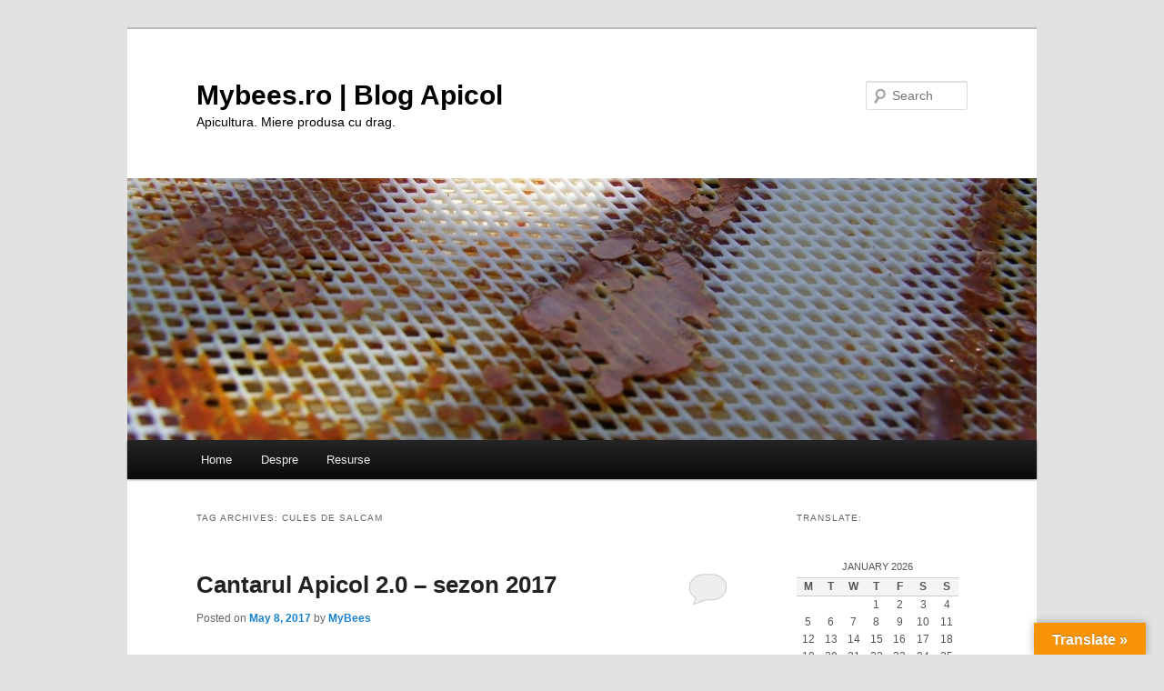

--- FILE ---
content_type: text/html; charset=UTF-8
request_url: http://www.blog.mybees.ro/tag/cules-de-salcam/
body_size: 62948
content:
<!DOCTYPE html>
<html lang="en-US">
<head>
<meta charset="UTF-8" />
<meta name="viewport" content="width=device-width, initial-scale=1.0" />
<title>
cules de salcam | Mybees.ro | Blog Apicol	</title>
<link rel="profile" href="https://gmpg.org/xfn/11" />
<link rel="stylesheet" type="text/css" media="all" href="http://www.blog.mybees.ro/wp-content/themes/twentyeleven/style.css?ver=20251202" />
<link rel="pingback" href="http://www.blog.mybees.ro/xmlrpc.php">
<meta name='robots' content='max-image-preview:large' />
<link rel='dns-prefetch' href='//translate.google.com' />
<link rel='dns-prefetch' href='//w.sharethis.com' />
<link rel='dns-prefetch' href='//secure.gravatar.com' />
<link rel='dns-prefetch' href='//stats.wp.com' />
<link rel='dns-prefetch' href='//v0.wordpress.com' />
<link rel='dns-prefetch' href='//jetpack.wordpress.com' />
<link rel='dns-prefetch' href='//s0.wp.com' />
<link rel='dns-prefetch' href='//public-api.wordpress.com' />
<link rel='dns-prefetch' href='//0.gravatar.com' />
<link rel='dns-prefetch' href='//1.gravatar.com' />
<link rel='dns-prefetch' href='//2.gravatar.com' />
<link rel='dns-prefetch' href='//widgets.wp.com' />
<link rel="alternate" type="application/rss+xml" title="Mybees.ro | Blog Apicol &raquo; Feed" href="http://www.blog.mybees.ro/feed/" />
<link rel="alternate" type="application/rss+xml" title="Mybees.ro | Blog Apicol &raquo; Comments Feed" href="http://www.blog.mybees.ro/comments/feed/" />
<link rel="alternate" type="application/rss+xml" title="Mybees.ro | Blog Apicol &raquo; cules de salcam Tag Feed" href="http://www.blog.mybees.ro/tag/cules-de-salcam/feed/" />
<style id='wp-img-auto-sizes-contain-inline-css' type='text/css'>
img:is([sizes=auto i],[sizes^="auto," i]){contain-intrinsic-size:3000px 1500px}
/*# sourceURL=wp-img-auto-sizes-contain-inline-css */
</style>
<style id='wp-emoji-styles-inline-css' type='text/css'>

	img.wp-smiley, img.emoji {
		display: inline !important;
		border: none !important;
		box-shadow: none !important;
		height: 1em !important;
		width: 1em !important;
		margin: 0 0.07em !important;
		vertical-align: -0.1em !important;
		background: none !important;
		padding: 0 !important;
	}
/*# sourceURL=wp-emoji-styles-inline-css */
</style>
<style id='wp-block-library-inline-css' type='text/css'>
:root{--wp-block-synced-color:#7a00df;--wp-block-synced-color--rgb:122,0,223;--wp-bound-block-color:var(--wp-block-synced-color);--wp-editor-canvas-background:#ddd;--wp-admin-theme-color:#007cba;--wp-admin-theme-color--rgb:0,124,186;--wp-admin-theme-color-darker-10:#006ba1;--wp-admin-theme-color-darker-10--rgb:0,107,160.5;--wp-admin-theme-color-darker-20:#005a87;--wp-admin-theme-color-darker-20--rgb:0,90,135;--wp-admin-border-width-focus:2px}@media (min-resolution:192dpi){:root{--wp-admin-border-width-focus:1.5px}}.wp-element-button{cursor:pointer}:root .has-very-light-gray-background-color{background-color:#eee}:root .has-very-dark-gray-background-color{background-color:#313131}:root .has-very-light-gray-color{color:#eee}:root .has-very-dark-gray-color{color:#313131}:root .has-vivid-green-cyan-to-vivid-cyan-blue-gradient-background{background:linear-gradient(135deg,#00d084,#0693e3)}:root .has-purple-crush-gradient-background{background:linear-gradient(135deg,#34e2e4,#4721fb 50%,#ab1dfe)}:root .has-hazy-dawn-gradient-background{background:linear-gradient(135deg,#faaca8,#dad0ec)}:root .has-subdued-olive-gradient-background{background:linear-gradient(135deg,#fafae1,#67a671)}:root .has-atomic-cream-gradient-background{background:linear-gradient(135deg,#fdd79a,#004a59)}:root .has-nightshade-gradient-background{background:linear-gradient(135deg,#330968,#31cdcf)}:root .has-midnight-gradient-background{background:linear-gradient(135deg,#020381,#2874fc)}:root{--wp--preset--font-size--normal:16px;--wp--preset--font-size--huge:42px}.has-regular-font-size{font-size:1em}.has-larger-font-size{font-size:2.625em}.has-normal-font-size{font-size:var(--wp--preset--font-size--normal)}.has-huge-font-size{font-size:var(--wp--preset--font-size--huge)}.has-text-align-center{text-align:center}.has-text-align-left{text-align:left}.has-text-align-right{text-align:right}.has-fit-text{white-space:nowrap!important}#end-resizable-editor-section{display:none}.aligncenter{clear:both}.items-justified-left{justify-content:flex-start}.items-justified-center{justify-content:center}.items-justified-right{justify-content:flex-end}.items-justified-space-between{justify-content:space-between}.screen-reader-text{border:0;clip-path:inset(50%);height:1px;margin:-1px;overflow:hidden;padding:0;position:absolute;width:1px;word-wrap:normal!important}.screen-reader-text:focus{background-color:#ddd;clip-path:none;color:#444;display:block;font-size:1em;height:auto;left:5px;line-height:normal;padding:15px 23px 14px;text-decoration:none;top:5px;width:auto;z-index:100000}html :where(.has-border-color){border-style:solid}html :where([style*=border-top-color]){border-top-style:solid}html :where([style*=border-right-color]){border-right-style:solid}html :where([style*=border-bottom-color]){border-bottom-style:solid}html :where([style*=border-left-color]){border-left-style:solid}html :where([style*=border-width]){border-style:solid}html :where([style*=border-top-width]){border-top-style:solid}html :where([style*=border-right-width]){border-right-style:solid}html :where([style*=border-bottom-width]){border-bottom-style:solid}html :where([style*=border-left-width]){border-left-style:solid}html :where(img[class*=wp-image-]){height:auto;max-width:100%}:where(figure){margin:0 0 1em}html :where(.is-position-sticky){--wp-admin--admin-bar--position-offset:var(--wp-admin--admin-bar--height,0px)}@media screen and (max-width:600px){html :where(.is-position-sticky){--wp-admin--admin-bar--position-offset:0px}}

/*# sourceURL=wp-block-library-inline-css */
</style><style id='global-styles-inline-css' type='text/css'>
:root{--wp--preset--aspect-ratio--square: 1;--wp--preset--aspect-ratio--4-3: 4/3;--wp--preset--aspect-ratio--3-4: 3/4;--wp--preset--aspect-ratio--3-2: 3/2;--wp--preset--aspect-ratio--2-3: 2/3;--wp--preset--aspect-ratio--16-9: 16/9;--wp--preset--aspect-ratio--9-16: 9/16;--wp--preset--color--black: #000;--wp--preset--color--cyan-bluish-gray: #abb8c3;--wp--preset--color--white: #fff;--wp--preset--color--pale-pink: #f78da7;--wp--preset--color--vivid-red: #cf2e2e;--wp--preset--color--luminous-vivid-orange: #ff6900;--wp--preset--color--luminous-vivid-amber: #fcb900;--wp--preset--color--light-green-cyan: #7bdcb5;--wp--preset--color--vivid-green-cyan: #00d084;--wp--preset--color--pale-cyan-blue: #8ed1fc;--wp--preset--color--vivid-cyan-blue: #0693e3;--wp--preset--color--vivid-purple: #9b51e0;--wp--preset--color--blue: #1982d1;--wp--preset--color--dark-gray: #373737;--wp--preset--color--medium-gray: #666;--wp--preset--color--light-gray: #e2e2e2;--wp--preset--gradient--vivid-cyan-blue-to-vivid-purple: linear-gradient(135deg,rgb(6,147,227) 0%,rgb(155,81,224) 100%);--wp--preset--gradient--light-green-cyan-to-vivid-green-cyan: linear-gradient(135deg,rgb(122,220,180) 0%,rgb(0,208,130) 100%);--wp--preset--gradient--luminous-vivid-amber-to-luminous-vivid-orange: linear-gradient(135deg,rgb(252,185,0) 0%,rgb(255,105,0) 100%);--wp--preset--gradient--luminous-vivid-orange-to-vivid-red: linear-gradient(135deg,rgb(255,105,0) 0%,rgb(207,46,46) 100%);--wp--preset--gradient--very-light-gray-to-cyan-bluish-gray: linear-gradient(135deg,rgb(238,238,238) 0%,rgb(169,184,195) 100%);--wp--preset--gradient--cool-to-warm-spectrum: linear-gradient(135deg,rgb(74,234,220) 0%,rgb(151,120,209) 20%,rgb(207,42,186) 40%,rgb(238,44,130) 60%,rgb(251,105,98) 80%,rgb(254,248,76) 100%);--wp--preset--gradient--blush-light-purple: linear-gradient(135deg,rgb(255,206,236) 0%,rgb(152,150,240) 100%);--wp--preset--gradient--blush-bordeaux: linear-gradient(135deg,rgb(254,205,165) 0%,rgb(254,45,45) 50%,rgb(107,0,62) 100%);--wp--preset--gradient--luminous-dusk: linear-gradient(135deg,rgb(255,203,112) 0%,rgb(199,81,192) 50%,rgb(65,88,208) 100%);--wp--preset--gradient--pale-ocean: linear-gradient(135deg,rgb(255,245,203) 0%,rgb(182,227,212) 50%,rgb(51,167,181) 100%);--wp--preset--gradient--electric-grass: linear-gradient(135deg,rgb(202,248,128) 0%,rgb(113,206,126) 100%);--wp--preset--gradient--midnight: linear-gradient(135deg,rgb(2,3,129) 0%,rgb(40,116,252) 100%);--wp--preset--font-size--small: 13px;--wp--preset--font-size--medium: 20px;--wp--preset--font-size--large: 36px;--wp--preset--font-size--x-large: 42px;--wp--preset--spacing--20: 0.44rem;--wp--preset--spacing--30: 0.67rem;--wp--preset--spacing--40: 1rem;--wp--preset--spacing--50: 1.5rem;--wp--preset--spacing--60: 2.25rem;--wp--preset--spacing--70: 3.38rem;--wp--preset--spacing--80: 5.06rem;--wp--preset--shadow--natural: 6px 6px 9px rgba(0, 0, 0, 0.2);--wp--preset--shadow--deep: 12px 12px 50px rgba(0, 0, 0, 0.4);--wp--preset--shadow--sharp: 6px 6px 0px rgba(0, 0, 0, 0.2);--wp--preset--shadow--outlined: 6px 6px 0px -3px rgb(255, 255, 255), 6px 6px rgb(0, 0, 0);--wp--preset--shadow--crisp: 6px 6px 0px rgb(0, 0, 0);}:where(.is-layout-flex){gap: 0.5em;}:where(.is-layout-grid){gap: 0.5em;}body .is-layout-flex{display: flex;}.is-layout-flex{flex-wrap: wrap;align-items: center;}.is-layout-flex > :is(*, div){margin: 0;}body .is-layout-grid{display: grid;}.is-layout-grid > :is(*, div){margin: 0;}:where(.wp-block-columns.is-layout-flex){gap: 2em;}:where(.wp-block-columns.is-layout-grid){gap: 2em;}:where(.wp-block-post-template.is-layout-flex){gap: 1.25em;}:where(.wp-block-post-template.is-layout-grid){gap: 1.25em;}.has-black-color{color: var(--wp--preset--color--black) !important;}.has-cyan-bluish-gray-color{color: var(--wp--preset--color--cyan-bluish-gray) !important;}.has-white-color{color: var(--wp--preset--color--white) !important;}.has-pale-pink-color{color: var(--wp--preset--color--pale-pink) !important;}.has-vivid-red-color{color: var(--wp--preset--color--vivid-red) !important;}.has-luminous-vivid-orange-color{color: var(--wp--preset--color--luminous-vivid-orange) !important;}.has-luminous-vivid-amber-color{color: var(--wp--preset--color--luminous-vivid-amber) !important;}.has-light-green-cyan-color{color: var(--wp--preset--color--light-green-cyan) !important;}.has-vivid-green-cyan-color{color: var(--wp--preset--color--vivid-green-cyan) !important;}.has-pale-cyan-blue-color{color: var(--wp--preset--color--pale-cyan-blue) !important;}.has-vivid-cyan-blue-color{color: var(--wp--preset--color--vivid-cyan-blue) !important;}.has-vivid-purple-color{color: var(--wp--preset--color--vivid-purple) !important;}.has-black-background-color{background-color: var(--wp--preset--color--black) !important;}.has-cyan-bluish-gray-background-color{background-color: var(--wp--preset--color--cyan-bluish-gray) !important;}.has-white-background-color{background-color: var(--wp--preset--color--white) !important;}.has-pale-pink-background-color{background-color: var(--wp--preset--color--pale-pink) !important;}.has-vivid-red-background-color{background-color: var(--wp--preset--color--vivid-red) !important;}.has-luminous-vivid-orange-background-color{background-color: var(--wp--preset--color--luminous-vivid-orange) !important;}.has-luminous-vivid-amber-background-color{background-color: var(--wp--preset--color--luminous-vivid-amber) !important;}.has-light-green-cyan-background-color{background-color: var(--wp--preset--color--light-green-cyan) !important;}.has-vivid-green-cyan-background-color{background-color: var(--wp--preset--color--vivid-green-cyan) !important;}.has-pale-cyan-blue-background-color{background-color: var(--wp--preset--color--pale-cyan-blue) !important;}.has-vivid-cyan-blue-background-color{background-color: var(--wp--preset--color--vivid-cyan-blue) !important;}.has-vivid-purple-background-color{background-color: var(--wp--preset--color--vivid-purple) !important;}.has-black-border-color{border-color: var(--wp--preset--color--black) !important;}.has-cyan-bluish-gray-border-color{border-color: var(--wp--preset--color--cyan-bluish-gray) !important;}.has-white-border-color{border-color: var(--wp--preset--color--white) !important;}.has-pale-pink-border-color{border-color: var(--wp--preset--color--pale-pink) !important;}.has-vivid-red-border-color{border-color: var(--wp--preset--color--vivid-red) !important;}.has-luminous-vivid-orange-border-color{border-color: var(--wp--preset--color--luminous-vivid-orange) !important;}.has-luminous-vivid-amber-border-color{border-color: var(--wp--preset--color--luminous-vivid-amber) !important;}.has-light-green-cyan-border-color{border-color: var(--wp--preset--color--light-green-cyan) !important;}.has-vivid-green-cyan-border-color{border-color: var(--wp--preset--color--vivid-green-cyan) !important;}.has-pale-cyan-blue-border-color{border-color: var(--wp--preset--color--pale-cyan-blue) !important;}.has-vivid-cyan-blue-border-color{border-color: var(--wp--preset--color--vivid-cyan-blue) !important;}.has-vivid-purple-border-color{border-color: var(--wp--preset--color--vivid-purple) !important;}.has-vivid-cyan-blue-to-vivid-purple-gradient-background{background: var(--wp--preset--gradient--vivid-cyan-blue-to-vivid-purple) !important;}.has-light-green-cyan-to-vivid-green-cyan-gradient-background{background: var(--wp--preset--gradient--light-green-cyan-to-vivid-green-cyan) !important;}.has-luminous-vivid-amber-to-luminous-vivid-orange-gradient-background{background: var(--wp--preset--gradient--luminous-vivid-amber-to-luminous-vivid-orange) !important;}.has-luminous-vivid-orange-to-vivid-red-gradient-background{background: var(--wp--preset--gradient--luminous-vivid-orange-to-vivid-red) !important;}.has-very-light-gray-to-cyan-bluish-gray-gradient-background{background: var(--wp--preset--gradient--very-light-gray-to-cyan-bluish-gray) !important;}.has-cool-to-warm-spectrum-gradient-background{background: var(--wp--preset--gradient--cool-to-warm-spectrum) !important;}.has-blush-light-purple-gradient-background{background: var(--wp--preset--gradient--blush-light-purple) !important;}.has-blush-bordeaux-gradient-background{background: var(--wp--preset--gradient--blush-bordeaux) !important;}.has-luminous-dusk-gradient-background{background: var(--wp--preset--gradient--luminous-dusk) !important;}.has-pale-ocean-gradient-background{background: var(--wp--preset--gradient--pale-ocean) !important;}.has-electric-grass-gradient-background{background: var(--wp--preset--gradient--electric-grass) !important;}.has-midnight-gradient-background{background: var(--wp--preset--gradient--midnight) !important;}.has-small-font-size{font-size: var(--wp--preset--font-size--small) !important;}.has-medium-font-size{font-size: var(--wp--preset--font-size--medium) !important;}.has-large-font-size{font-size: var(--wp--preset--font-size--large) !important;}.has-x-large-font-size{font-size: var(--wp--preset--font-size--x-large) !important;}
/*# sourceURL=global-styles-inline-css */
</style>

<style id='classic-theme-styles-inline-css' type='text/css'>
/*! This file is auto-generated */
.wp-block-button__link{color:#fff;background-color:#32373c;border-radius:9999px;box-shadow:none;text-decoration:none;padding:calc(.667em + 2px) calc(1.333em + 2px);font-size:1.125em}.wp-block-file__button{background:#32373c;color:#fff;text-decoration:none}
/*# sourceURL=/wp-includes/css/classic-themes.min.css */
</style>
<link rel='stylesheet' id='google-language-translator-css' href='http://www.blog.mybees.ro/wp-content/plugins/google-language-translator/css/style.css?ver=6.0.20' type='text/css' media='' />
<link rel='stylesheet' id='glt-toolbar-styles-css' href='http://www.blog.mybees.ro/wp-content/plugins/google-language-translator/css/toolbar.css?ver=6.0.20' type='text/css' media='' />
<link rel='stylesheet' id='wp-polls-css' href='http://www.blog.mybees.ro/wp-content/plugins/wp-polls/polls-css.css?ver=2.77.3' type='text/css' media='all' />
<style id='wp-polls-inline-css' type='text/css'>
.wp-polls .pollbar {
	margin: 1px;
	font-size: 6px;
	line-height: 8px;
	height: 8px;
	background-image: url('http://www.blog.mybees.ro/wp-content/plugins/wp-polls/images/default/pollbg.gif');
	border: 1px solid #c8c8c8;
}

/*# sourceURL=wp-polls-inline-css */
</style>
<link rel='stylesheet' id='twentyeleven-block-style-css' href='http://www.blog.mybees.ro/wp-content/themes/twentyeleven/blocks.css?ver=20240703' type='text/css' media='all' />
<link rel='stylesheet' id='jetpack_likes-css' href='http://www.blog.mybees.ro/wp-content/plugins/jetpack/modules/likes/style.css?ver=15.4' type='text/css' media='all' />
<link rel='stylesheet' id='slickr-flickr-css' href='http://www.blog.mybees.ro/wp-content/plugins/slickr-flickr/styles/public.css?ver=2.8.1' type='text/css' media='all' />
<link rel='stylesheet' id='slickr-flickr-lightbox-css' href='http://www.blog.mybees.ro/wp-content/plugins/slickr-flickr/styles/lightGallery.css?ver=1.0' type='text/css' media='all' />
<link rel='stylesheet' id='dashicons-css' href='http://www.blog.mybees.ro/wp-includes/css/dashicons.min.css?ver=6.9' type='text/css' media='all' />
<link rel='stylesheet' id='thickbox-css' href='http://www.blog.mybees.ro/wp-includes/js/thickbox/thickbox.css?ver=6.9' type='text/css' media='all' />
<link rel='stylesheet' id='galleria-classic-css' href='http://www.blog.mybees.ro/wp-content/plugins/slickr-flickr/galleria/themes/classic/galleria.classic.css?ver=1.6.1' type='text/css' media='all' />
<script type="text/javascript" src="http://www.blog.mybees.ro/wp-includes/js/jquery/jquery.min.js?ver=3.7.1" id="jquery-core-js"></script>
<script type="text/javascript" src="http://www.blog.mybees.ro/wp-includes/js/jquery/jquery-migrate.min.js?ver=3.4.1" id="jquery-migrate-js"></script>
<script id='st_insights_js' type="text/javascript" src="http://w.sharethis.com/button/st_insights.js?publisher=4d48b7c5-0ae3-43d4-bfbe-3ff8c17a8ae6&amp;product=simpleshare&amp;ver=8.5.3" id="ssba-sharethis-js"></script>
<script type="text/javascript" src="http://www.blog.mybees.ro/wp-content/plugins/slickr-flickr/scripts/lightGallery.min.js?ver=1.0" id="slickr-flickr-lightbox-js"></script>
<script type="text/javascript" id="thickbox-js-extra">
/* <![CDATA[ */
var thickboxL10n = {"next":"Next \u003E","prev":"\u003C Prev","image":"Image","of":"of","close":"Close","noiframes":"This feature requires inline frames. You have iframes disabled or your browser does not support them.","loadingAnimation":"http://www.blog.mybees.ro/wp-includes/js/thickbox/loadingAnimation.gif"};
//# sourceURL=thickbox-js-extra
/* ]]> */
</script>
<script type="text/javascript" src="http://www.blog.mybees.ro/wp-includes/js/thickbox/thickbox.js?ver=3.1-20121105" id="thickbox-js"></script>
<script type="text/javascript" src="http://www.blog.mybees.ro/wp-content/plugins/slickr-flickr/galleria/galleria-1.6.1.min.js?ver=1.6.1" id="galleria-js"></script>
<script type="text/javascript" src="http://www.blog.mybees.ro/wp-content/plugins/slickr-flickr/galleria/themes/classic/galleria.classic.min.js?ver=1.6.1" id="galleria-classic-js"></script>
<script type="text/javascript" src="http://www.blog.mybees.ro/wp-content/plugins/slickr-flickr/scripts/responsiveslides.min.js?ver=1.54" id="rslides-js"></script>
<script type="text/javascript" src="http://www.blog.mybees.ro/wp-content/plugins/slickr-flickr/scripts/public.js?ver=2.8.1" id="slickr-flickr-js"></script>
<link rel="https://api.w.org/" href="http://www.blog.mybees.ro/wp-json/" /><link rel="alternate" title="JSON" type="application/json" href="http://www.blog.mybees.ro/wp-json/wp/v2/tags/574" /><link rel="EditURI" type="application/rsd+xml" title="RSD" href="http://www.blog.mybees.ro/xmlrpc.php?rsd" />
<meta name="generator" content="WordPress 6.9" />
<style>#google_language_translator{width:auto!important;}div.skiptranslate.goog-te-gadget{display:inline!important;}.goog-tooltip{display: none!important;}.goog-tooltip:hover{display: none!important;}.goog-text-highlight{background-color:transparent!important;border:none!important;box-shadow:none!important;}#google_language_translator select.goog-te-combo{color:#32373c;}#google_language_translator{color:transparent;}body{top:0px!important;}#goog-gt-{display:none!important;}font font{background-color:transparent!important;box-shadow:none!important;position:initial!important;}#glt-translate-trigger > span{color:#ffffff;}#glt-translate-trigger{background:#f89406;}</style>	<style>img#wpstats{display:none}</style>
		<style type="text/css">.recentcomments a{display:inline !important;padding:0 !important;margin:0 !important;}</style>		<style type="text/css" id="twentyeleven-header-css">
				#site-title a,
		#site-description {
			color: #000000;
		}
		</style>
		
<!-- Jetpack Open Graph Tags -->
<meta property="og:type" content="website" />
<meta property="og:title" content="cules de salcam &#8211; Mybees.ro | Blog Apicol" />
<meta property="og:url" content="http://www.blog.mybees.ro/tag/cules-de-salcam/" />
<meta property="og:site_name" content="Mybees.ro | Blog Apicol" />
<meta property="og:image" content="https://s0.wp.com/i/blank.jpg" />
<meta property="og:image:width" content="200" />
<meta property="og:image:height" content="200" />
<meta property="og:image:alt" content="" />
<meta property="og:locale" content="en_US" />

<!-- End Jetpack Open Graph Tags -->
</head>

<body class="archive tag tag-cules-de-salcam tag-574 wp-embed-responsive wp-theme-twentyeleven two-column right-sidebar">
<div class="skip-link"><a class="assistive-text" href="#content">Skip to primary content</a></div><div class="skip-link"><a class="assistive-text" href="#secondary">Skip to secondary content</a></div><div id="page" class="hfeed">
	<header id="branding">
			<hgroup>
									<h1 id="site-title"><span><a href="http://www.blog.mybees.ro/" rel="home" >Mybees.ro | Blog Apicol</a></span></h1>
										<h2 id="site-description">Apicultura. Miere produsa cu drag.</h2>
							</hgroup>

						<a href="http://www.blog.mybees.ro/" rel="home" >
				<img src="http://www.blog.mybees.ro/wp-content/uploads/2013/10/cropped-header13.jpg" width="1000" height="288" alt="Mybees.ro | Blog Apicol" srcset="http://www.blog.mybees.ro/wp-content/uploads/2013/10/cropped-header13.jpg 1000w, http://www.blog.mybees.ro/wp-content/uploads/2013/10/cropped-header13-300x86.jpg 300w, http://www.blog.mybees.ro/wp-content/uploads/2013/10/cropped-header13-500x144.jpg 500w" sizes="(max-width: 1000px) 100vw, 1000px" decoding="async" fetchpriority="high" />			</a>
			
									<form method="get" id="searchform" action="http://www.blog.mybees.ro/">
		<label for="s" class="assistive-text">Search</label>
		<input type="text" class="field" name="s" id="s" placeholder="Search" />
		<input type="submit" class="submit" name="submit" id="searchsubmit" value="Search" />
	</form>
			
			<nav id="access">
				<h3 class="assistive-text">Main menu</h3>
				<div class="menu"><ul>
<li ><a href="http://www.blog.mybees.ro/">Home</a></li><li class="page_item page-item-12"><a href="http://www.blog.mybees.ro/despre/">Despre</a></li>
<li class="page_item page-item-2132 page_item_has_children"><a href="http://www.blog.mybees.ro/resurse/">Resurse</a>
<ul class='children'>
	<li class="page_item page-item-396"><a href="http://www.blog.mybees.ro/resurse/bibliografie/">Bibliografie</a></li>
	<li class="page_item page-item-2362"><a href="http://www.blog.mybees.ro/resurse/cantarul-apicol-harta/">CANTARUL APICOL |A. Harta salcam 2016</a></li>
	<li class="page_item page-item-2390"><a href="http://www.blog.mybees.ro/resurse/cantarul-apicol-b-harta-tei-2016/">CANTARUL APICOL |B. Harta TEI 2016</a></li>
	<li class="page_item page-item-2386"><a href="http://www.blog.mybees.ro/resurse/cantarul-apicol-c-harta-floarea-soareluri-2016/">CANTARUL APICOL |C. Harta Floarea soarelui 2016</a></li>
	<li class="page_item page-item-2498"><a href="http://www.blog.mybees.ro/resurse/documente/">Documente</a></li>
	<li class="page_item page-item-745"><a href="http://www.blog.mybees.ro/resurse/prognoza-meteo/">Prognoza meteo</a></li>
	<li class="page_item page-item-1200"><a href="http://www.blog.mybees.ro/resurse/harti-apicole/">Seminte gratuite &#8211; Harta arbori meliferi</a></li>
	<li class="page_item page-item-481"><a href="http://www.blog.mybees.ro/resurse/targuri-apicole/">Targuri Apicole</a></li>
</ul>
</li>
</ul></div>
			</nav><!-- #access -->
	</header><!-- #branding -->


	<div id="main">

		<section id="primary">
			<div id="content" role="main">

			
				<header class="page-header">
					<h1 class="page-title">
					Tag Archives: <span>cules de salcam</span>					</h1>

									</header>

				
				
					
	<article id="post-2921" class="post-2921 post type-post status-publish format-standard hentry category-apicultura category-baza-melifera category-lastupina category-plantemelifere-ro category-protectia-mediului category-tehnica-apicola tag-cantar-apicol tag-cules-de-salcam tag-floarea-soarelui tag-harta-apicola tag-statistici-apicole tag-tei">
		<header class="entry-header">
						<h1 class="entry-title"><a href="http://www.blog.mybees.ro/2017/05/08/cantarul-apicol-2-0-sezon-2017/" rel="bookmark">Cantarul Apicol 2.0 &#8211; sezon 2017</a></h1>
			
						<div class="entry-meta">
				<span class="sep">Posted on </span><a href="http://www.blog.mybees.ro/2017/05/08/cantarul-apicol-2-0-sezon-2017/" title="12:13" rel="bookmark"><time class="entry-date" datetime="2017-05-08T12:13:26+03:00">May 8, 2017</time></a><span class="by-author"> <span class="sep"> by </span> <span class="author vcard"><a class="url fn n" href="http://www.blog.mybees.ro/author/mybees/" title="View all posts by MyBees" rel="author">MyBees</a></span></span>			</div><!-- .entry-meta -->
			
						<div class="comments-link">
				<a href="http://www.blog.mybees.ro/2017/05/08/cantarul-apicol-2-0-sezon-2017/#respond"><span class="leave-reply">Reply</span></a>			</div>
					</header><!-- .entry-header -->

				<div class="entry-content">
			<p><a data-flickr-embed="true"  href="https://www.flickr.com/photos/mybees/34486876286/in/dateposted-public/" title="harta salcam 2016"><img decoding="async" src="https://c1.staticflickr.com/5/4166/34486876286_b0fb759a3b_z.jpg" width="640" height="434" alt="harta salcam 2016"></a></p>
<p>Pornind de la <a href="http://www.blog.mybees.ro/2016/05/13/cantarul-apicol/" target="_blank">experimentul de anul trecut</a> am decis sa incercam si in acest an sa tragem o concluzie despre starea culesurilor la principalele surse melifere.<br />
De data aceasta am pregatit un alt <a href="https://docs.google.com/forms/d/e/1FAIpQLScS5mAWtQs4jCtPSrlTuXCR3J25Vut3ywhuCkMQQs8FWmavpA/viewform" target="_blank">formular dedicat culesului de <strong>salcam</strong></a> pe care te invit sa il completezi si sa ni te alaturi in acest proiect.</p>
<p>Vor fi disponibile la momentul oportun si formularele pentru <strong>tei</strong> si <strong>floarea soarelui</strong>.</p>
<p>Ca si in anul trecut datele colectate vor fi distribuite catre membrii care contribuie cu informatie din zona in care se afla.</p>
<p>Datele vor fi distribuite prin intermediul unei harti care va arata vizual, printr-un cod de culoare, distributia in teritoriu si a unor rapoarte care vor fi transmise via email.</p>
<p>Pentru a primi acces complet la harta si rapoartele de la terminarea sezonului este necesar sa transmiteti un numar de minim <strong>5 cantare</strong>, unul singur nefiind concludent.</p>
<p>Este deosebit de important sa oferim informatii corecte pentru ca pe baza acestor informatii tragem concluziile. Daca informatia este corecta si concluzia de la final va fi corecta, altfel va fi alterata de informatiile eronate.</p>
<p><strong>Linkuri formulare, pentru completare:</strong></p>
<p><a href="https://docs.google.com/forms/d/e/1FAIpQLScS5mAWtQs4jCtPSrlTuXCR3J25Vut3ywhuCkMQQs8FWmavpA/viewform" target="_blank">Formular SALCAM &#8211; 2017</a></p>
<p>Formular TEI &#8211; 2017(in curand)</p>
<p>Formular FLOAREA SOARELUI &#8211; 2017(in curand)</p>
<div class='sharedaddy sd-block sd-like jetpack-likes-widget-wrapper jetpack-likes-widget-unloaded' id='like-post-wrapper-48290575-2921-6967b9463c518' data-src='https://widgets.wp.com/likes/?ver=15.4#blog_id=48290575&amp;post_id=2921&amp;origin=www.blog.mybees.ro&amp;obj_id=48290575-2921-6967b9463c518' data-name='like-post-frame-48290575-2921-6967b9463c518' data-title='Like or Reblog'><h3 class="sd-title">Like this:</h3><div class='likes-widget-placeholder post-likes-widget-placeholder' style='height: 55px;'><span class='button'><span>Like</span></span> <span class="loading">Loading...</span></div><span class='sd-text-color'></span><a class='sd-link-color'></a></div>					</div><!-- .entry-content -->
		
		<footer class="entry-meta">
			
										<span class="cat-links">
					<span class="entry-utility-prep entry-utility-prep-cat-links">Posted in</span> <a href="http://www.blog.mybees.ro/category/apicultura/" rel="category tag">Apicultura</a>, <a href="http://www.blog.mybees.ro/category/baza-melifera/" rel="category tag">Baza melifera</a>, <a href="http://www.blog.mybees.ro/category/lastupina/" rel="category tag">LaStupina</a>, <a href="http://www.blog.mybees.ro/category/plantemelifere-ro/" rel="category tag">plantemelifere.ro</a>, <a href="http://www.blog.mybees.ro/category/protectia-mediului/" rel="category tag">Protectia mediului</a>, <a href="http://www.blog.mybees.ro/category/tehnica-apicola/" rel="category tag">Tehnica Apicola</a>			</span>
							
										<span class="sep"> | </span>
								<span class="tag-links">
					<span class="entry-utility-prep entry-utility-prep-tag-links">Tagged</span> <a href="http://www.blog.mybees.ro/tag/cantar-apicol/" rel="tag">cantar apicol</a>, <a href="http://www.blog.mybees.ro/tag/cules-de-salcam/" rel="tag">cules de salcam</a>, <a href="http://www.blog.mybees.ro/tag/floarea-soarelui/" rel="tag">floarea soarelui</a>, <a href="http://www.blog.mybees.ro/tag/harta-apicola/" rel="tag">harta apicola</a>, <a href="http://www.blog.mybees.ro/tag/statistici-apicole/" rel="tag">statistici apicole</a>, <a href="http://www.blog.mybees.ro/tag/tei/" rel="tag">tei</a>			</span>
							
										<span class="sep"> | </span>
						<span class="comments-link"><a href="http://www.blog.mybees.ro/2017/05/08/cantarul-apicol-2-0-sezon-2017/#respond"><span class="leave-reply">Leave a reply</span></a></span>
			
					</footer><!-- .entry-meta -->
	</article><!-- #post-2921 -->

				
				
			
			</div><!-- #content -->
		</section><!-- #primary -->

		<div id="secondary" class="widget-area" role="complementary">
			<aside id="glt_widget-3" class="widget widget_glt_widget"><h3 class="widget-title">Translate:</h3><div id="google_language_translator" class="default-language-ro"></div></aside><aside id="calendar-3" class="widget widget_calendar"><div id="calendar_wrap" class="calendar_wrap"><table id="wp-calendar" class="wp-calendar-table">
	<caption>January 2026</caption>
	<thead>
	<tr>
		<th scope="col" aria-label="Monday">M</th>
		<th scope="col" aria-label="Tuesday">T</th>
		<th scope="col" aria-label="Wednesday">W</th>
		<th scope="col" aria-label="Thursday">T</th>
		<th scope="col" aria-label="Friday">F</th>
		<th scope="col" aria-label="Saturday">S</th>
		<th scope="col" aria-label="Sunday">S</th>
	</tr>
	</thead>
	<tbody>
	<tr>
		<td colspan="3" class="pad">&nbsp;</td><td>1</td><td>2</td><td>3</td><td>4</td>
	</tr>
	<tr>
		<td>5</td><td>6</td><td>7</td><td>8</td><td>9</td><td>10</td><td>11</td>
	</tr>
	<tr>
		<td>12</td><td>13</td><td id="today">14</td><td>15</td><td>16</td><td>17</td><td>18</td>
	</tr>
	<tr>
		<td>19</td><td>20</td><td>21</td><td>22</td><td>23</td><td>24</td><td>25</td>
	</tr>
	<tr>
		<td>26</td><td>27</td><td>28</td><td>29</td><td>30</td><td>31</td>
		<td class="pad" colspan="1">&nbsp;</td>
	</tr>
	</tbody>
	</table><nav aria-label="Previous and next months" class="wp-calendar-nav">
		<span class="wp-calendar-nav-prev"><a href="http://www.blog.mybees.ro/2024/01/">&laquo; Jan</a></span>
		<span class="pad">&nbsp;</span>
		<span class="wp-calendar-nav-next">&nbsp;</span>
	</nav></div></aside><aside id="archives-2" class="widget widget_archive"><h3 class="widget-title">Arhiva articole</h3>		<label class="screen-reader-text" for="archives-dropdown-2">Arhiva articole</label>
		<select id="archives-dropdown-2" name="archive-dropdown">
			
			<option value="">Select Month</option>
				<option value='http://www.blog.mybees.ro/2024/01/'> January 2024 </option>
	<option value='http://www.blog.mybees.ro/2021/01/'> January 2021 </option>
	<option value='http://www.blog.mybees.ro/2020/12/'> December 2020 </option>
	<option value='http://www.blog.mybees.ro/2019/11/'> November 2019 </option>
	<option value='http://www.blog.mybees.ro/2018/03/'> March 2018 </option>
	<option value='http://www.blog.mybees.ro/2018/02/'> February 2018 </option>
	<option value='http://www.blog.mybees.ro/2018/01/'> January 2018 </option>
	<option value='http://www.blog.mybees.ro/2017/12/'> December 2017 </option>
	<option value='http://www.blog.mybees.ro/2017/09/'> September 2017 </option>
	<option value='http://www.blog.mybees.ro/2017/07/'> July 2017 </option>
	<option value='http://www.blog.mybees.ro/2017/06/'> June 2017 </option>
	<option value='http://www.blog.mybees.ro/2017/05/'> May 2017 </option>
	<option value='http://www.blog.mybees.ro/2017/03/'> March 2017 </option>
	<option value='http://www.blog.mybees.ro/2017/02/'> February 2017 </option>
	<option value='http://www.blog.mybees.ro/2017/01/'> January 2017 </option>
	<option value='http://www.blog.mybees.ro/2016/12/'> December 2016 </option>
	<option value='http://www.blog.mybees.ro/2016/11/'> November 2016 </option>
	<option value='http://www.blog.mybees.ro/2016/09/'> September 2016 </option>
	<option value='http://www.blog.mybees.ro/2016/05/'> May 2016 </option>
	<option value='http://www.blog.mybees.ro/2016/04/'> April 2016 </option>
	<option value='http://www.blog.mybees.ro/2016/03/'> March 2016 </option>
	<option value='http://www.blog.mybees.ro/2016/02/'> February 2016 </option>
	<option value='http://www.blog.mybees.ro/2016/01/'> January 2016 </option>
	<option value='http://www.blog.mybees.ro/2015/12/'> December 2015 </option>
	<option value='http://www.blog.mybees.ro/2015/11/'> November 2015 </option>
	<option value='http://www.blog.mybees.ro/2015/10/'> October 2015 </option>
	<option value='http://www.blog.mybees.ro/2015/09/'> September 2015 </option>
	<option value='http://www.blog.mybees.ro/2015/06/'> June 2015 </option>
	<option value='http://www.blog.mybees.ro/2015/05/'> May 2015 </option>
	<option value='http://www.blog.mybees.ro/2015/04/'> April 2015 </option>
	<option value='http://www.blog.mybees.ro/2015/03/'> March 2015 </option>
	<option value='http://www.blog.mybees.ro/2015/02/'> February 2015 </option>
	<option value='http://www.blog.mybees.ro/2014/12/'> December 2014 </option>
	<option value='http://www.blog.mybees.ro/2014/10/'> October 2014 </option>
	<option value='http://www.blog.mybees.ro/2014/07/'> July 2014 </option>
	<option value='http://www.blog.mybees.ro/2014/06/'> June 2014 </option>
	<option value='http://www.blog.mybees.ro/2014/05/'> May 2014 </option>
	<option value='http://www.blog.mybees.ro/2014/04/'> April 2014 </option>
	<option value='http://www.blog.mybees.ro/2014/03/'> March 2014 </option>
	<option value='http://www.blog.mybees.ro/2014/02/'> February 2014 </option>
	<option value='http://www.blog.mybees.ro/2014/01/'> January 2014 </option>
	<option value='http://www.blog.mybees.ro/2013/12/'> December 2013 </option>
	<option value='http://www.blog.mybees.ro/2013/11/'> November 2013 </option>
	<option value='http://www.blog.mybees.ro/2013/10/'> October 2013 </option>
	<option value='http://www.blog.mybees.ro/2013/09/'> September 2013 </option>
	<option value='http://www.blog.mybees.ro/2013/07/'> July 2013 </option>
	<option value='http://www.blog.mybees.ro/2013/06/'> June 2013 </option>
	<option value='http://www.blog.mybees.ro/2013/05/'> May 2013 </option>
	<option value='http://www.blog.mybees.ro/2013/04/'> April 2013 </option>
	<option value='http://www.blog.mybees.ro/2013/03/'> March 2013 </option>
	<option value='http://www.blog.mybees.ro/2013/02/'> February 2013 </option>
	<option value='http://www.blog.mybees.ro/2013/01/'> January 2013 </option>
	<option value='http://www.blog.mybees.ro/2012/12/'> December 2012 </option>
	<option value='http://www.blog.mybees.ro/2012/10/'> October 2012 </option>
	<option value='http://www.blog.mybees.ro/2012/09/'> September 2012 </option>
	<option value='http://www.blog.mybees.ro/2012/06/'> June 2012 </option>
	<option value='http://www.blog.mybees.ro/2012/05/'> May 2012 </option>
	<option value='http://www.blog.mybees.ro/2012/04/'> April 2012 </option>
	<option value='http://www.blog.mybees.ro/2012/03/'> March 2012 </option>
	<option value='http://www.blog.mybees.ro/2012/02/'> February 2012 </option>
	<option value='http://www.blog.mybees.ro/2012/01/'> January 2012 </option>
	<option value='http://www.blog.mybees.ro/2011/11/'> November 2011 </option>
	<option value='http://www.blog.mybees.ro/2011/10/'> October 2011 </option>
	<option value='http://www.blog.mybees.ro/2011/08/'> August 2011 </option>
	<option value='http://www.blog.mybees.ro/2011/04/'> April 2011 </option>
	<option value='http://www.blog.mybees.ro/2010/09/'> September 2010 </option>

		</select>

			<script type="text/javascript">
/* <![CDATA[ */

( ( dropdownId ) => {
	const dropdown = document.getElementById( dropdownId );
	function onSelectChange() {
		setTimeout( () => {
			if ( 'escape' === dropdown.dataset.lastkey ) {
				return;
			}
			if ( dropdown.value ) {
				document.location.href = dropdown.value;
			}
		}, 250 );
	}
	function onKeyUp( event ) {
		if ( 'Escape' === event.key ) {
			dropdown.dataset.lastkey = 'escape';
		} else {
			delete dropdown.dataset.lastkey;
		}
	}
	function onClick() {
		delete dropdown.dataset.lastkey;
	}
	dropdown.addEventListener( 'keyup', onKeyUp );
	dropdown.addEventListener( 'click', onClick );
	dropdown.addEventListener( 'change', onSelectChange );
})( "archives-dropdown-2" );

//# sourceURL=WP_Widget_Archives%3A%3Awidget
/* ]]> */
</script>
</aside><aside id="categories-2" class="widget widget_categories"><h3 class="widget-title">Categories</h3><form action="http://www.blog.mybees.ro" method="get"><label class="screen-reader-text" for="cat">Categories</label><select  name='cat' id='cat' class='postform'>
	<option value='-1'>Select Category</option>
	<option class="level-0" value="592">APAPS</option>
	<option class="level-0" value="4">Apicultura</option>
	<option class="level-0" value="99">Apiterapie</option>
	<option class="level-0" value="63">Asa nu</option>
	<option class="level-0" value="286">Baliverne</option>
	<option class="level-0" value="5">Baza melifera</option>
	<option class="level-0" value="27">Boli si daunatori</option>
	<option class="level-0" value="130">Calatorii si intalniri</option>
	<option class="level-0" value="112">Calendar</option>
	<option class="level-0" value="10">Ceara</option>
	<option class="level-0" value="579">Evenimente</option>
	<option class="level-0" value="534">Facebook</option>
	<option class="level-0" value="24">Film</option>
	<option class="level-0" value="31">Fotografie</option>
	<option class="level-0" value="33">Funny</option>
	<option class="level-0" value="147">Funny Video</option>
	<option class="level-0" value="98">Ganduri</option>
	<option class="level-0" value="407">Gradina</option>
	<option class="level-0" value="80">Hobby</option>
	<option class="level-0" value="192">Hranire artificiala</option>
	<option class="level-0" value="303">LaStupina</option>
	<option class="level-0" value="113">Legislatie</option>
	<option class="level-0" value="65">Literatura apicola</option>
	<option class="level-0" value="21">Lucrul in stupina</option>
	<option class="level-0" value="8">Mierea</option>
	<option class="level-0" value="307">Mika</option>
	<option class="level-0" value="23">Muzica</option>
	<option class="level-0" value="143">Noutati</option>
	<option class="level-0" value="134">Organizatii apicole</option>
	<option class="level-0" value="555">Personale</option>
	<option class="level-0" value="551">plantemelifere.ro</option>
	<option class="level-0" value="9">Polenul</option>
	<option class="level-0" value="64">Prin bucatarie</option>
	<option class="level-0" value="6">Produse apicole</option>
	<option class="level-0" value="11">Propolis</option>
	<option class="level-0" value="28">Protectia mediului</option>
	<option class="level-0" value="12">Retete</option>
	<option class="level-0" value="75">Revista presei</option>
	<option class="level-0" value="454">Stiai ca?</option>
	<option class="level-0" value="7">Tehnica Apicola</option>
	<option class="level-0" value="1">Uncategorized</option>
	<option class="level-0" value="14">Veninul</option>
	<option class="level-0" value="488">Vibeeo</option>
	<option class="level-0" value="30">Video</option>
</select>
</form><script type="text/javascript">
/* <![CDATA[ */

( ( dropdownId ) => {
	const dropdown = document.getElementById( dropdownId );
	function onSelectChange() {
		setTimeout( () => {
			if ( 'escape' === dropdown.dataset.lastkey ) {
				return;
			}
			if ( dropdown.value && parseInt( dropdown.value ) > 0 && dropdown instanceof HTMLSelectElement ) {
				dropdown.parentElement.submit();
			}
		}, 250 );
	}
	function onKeyUp( event ) {
		if ( 'Escape' === event.key ) {
			dropdown.dataset.lastkey = 'escape';
		} else {
			delete dropdown.dataset.lastkey;
		}
	}
	function onClick() {
		delete dropdown.dataset.lastkey;
	}
	dropdown.addEventListener( 'keyup', onKeyUp );
	dropdown.addEventListener( 'click', onClick );
	dropdown.addEventListener( 'change', onSelectChange );
})( "cat" );

//# sourceURL=WP_Widget_Categories%3A%3Awidget
/* ]]> */
</script>
</aside>
		<aside id="recent-posts-2" class="widget widget_recent_entries">
		<h3 class="widget-title">Recent Posts</h3>
		<ul>
											<li>
					<a href="http://www.blog.mybees.ro/2024/01/11/piata-si-taranula-se-citi-pietar-samsar-sau-cum-doresti-grobian/">Piata si Taranul(a se citi pietar, samsar sau cum doresti) Grobian</a>
									</li>
											<li>
					<a href="http://www.blog.mybees.ro/2021/01/27/proiecte-faine-dar-cu-gandul-catre-tine/">Proiecte faine dar cu gândul către tine!</a>
									</li>
											<li>
					<a href="http://www.blog.mybees.ro/2020/12/26/50-de-ani-un-tort-online-si-un-film-pe-netflix/">50 de ani, un tort online si un film pe Netflix</a>
									</li>
											<li>
					<a href="http://www.blog.mybees.ro/2019/11/19/toaleta-si-barbatul/">Toaleta și Bărbatul</a>
									</li>
											<li>
					<a href="http://www.blog.mybees.ro/2018/03/09/chestionar-online-statistica-pierderilor-de-colonii-de-albine-iarna-2017-2018/">Chestionar online &#8211; Statistica pierderilor de colonii de albine iarna 2017-2018</a>
									</li>
					</ul>

		</aside><aside id="recent-comments-2" class="widget widget_recent_comments"><h3 class="widget-title">Recent Comments</h3><ul id="recentcomments"><li class="recentcomments"><span class="comment-author-link">Tiu Gabriela</span> on <a href="http://www.blog.mybees.ro/2013/12/05/mitul-lupul-albinelor-la-romani/#comment-530">Mitul &#8220;Lupul Albinelor&#8221; la romani.</a></li><li class="recentcomments"><span class="comment-author-link">Adrian</span> on <a href="http://www.blog.mybees.ro/2021/01/27/proiecte-faine-dar-cu-gandul-catre-tine/#comment-513">Proiecte faine dar cu gândul către tine!</a></li><li class="recentcomments"><span class="comment-author-link">MIRCEA IOAN</span> on <a href="http://www.blog.mybees.ro/2013/03/26/furtul-de-stupi/#comment-511">Furtul de stupi</a></li></ul></aside><aside id="tag_cloud-3" class="widget widget_tag_cloud"><h3 class="widget-title">Tags</h3><div class="tagcloud"><ul class='wp-tag-cloud' role='list'>
	<li><a href="http://www.blog.mybees.ro/tag/aca/" class="tag-cloud-link tag-link-136 tag-link-position-1" style="font-size: 14.475pt;" aria-label="aca (6 items)">aca</a></li>
	<li><a href="http://www.blog.mybees.ro/tag/acar/" class="tag-cloud-link tag-link-137 tag-link-position-2" style="font-size: 13.25pt;" aria-label="acar (5 items)">acar</a></li>
	<li><a href="http://www.blog.mybees.ro/tag/albine/" class="tag-cloud-link tag-link-18 tag-link-position-3" style="font-size: 18.5pt;" aria-label="albine (11 items)">albine</a></li>
	<li><a href="http://www.blog.mybees.ro/tag/albine-salbatice/" class="tag-cloud-link tag-link-53 tag-link-position-4" style="font-size: 10.1pt;" aria-label="albine salbatice (3 items)">albine salbatice</a></li>
	<li><a href="http://www.blog.mybees.ro/tag/apicultura-2/" class="tag-cloud-link tag-link-19 tag-link-position-5" style="font-size: 16.225pt;" aria-label="apicultura (8 items)">apicultura</a></li>
	<li><a href="http://www.blog.mybees.ro/tag/apiterapie-2/" class="tag-cloud-link tag-link-102 tag-link-position-6" style="font-size: 19.725pt;" aria-label="apiterapie (13 items)">apiterapie</a></li>
	<li><a href="http://www.blog.mybees.ro/tag/arin-negru/" class="tag-cloud-link tag-link-189 tag-link-position-7" style="font-size: 10.1pt;" aria-label="arin negru (3 items)">arin negru</a></li>
	<li><a href="http://www.blog.mybees.ro/tag/baza-melifera-2/" class="tag-cloud-link tag-link-61 tag-link-position-8" style="font-size: 15.35pt;" aria-label="baza melifera (7 items)">baza melifera</a></li>
	<li><a href="http://www.blog.mybees.ro/tag/conferinta-aca/" class="tag-cloud-link tag-link-500 tag-link-position-9" style="font-size: 13.25pt;" aria-label="conferinta aca (5 items)">conferinta aca</a></li>
	<li><a href="http://www.blog.mybees.ro/tag/evodia/" class="tag-cloud-link tag-link-60 tag-link-position-10" style="font-size: 8pt;" aria-label="evodia (2 items)">evodia</a></li>
	<li><a href="http://www.blog.mybees.ro/tag/funny-2/" class="tag-cloud-link tag-link-48 tag-link-position-11" style="font-size: 10.1pt;" aria-label="funny (3 items)">funny</a></li>
	<li><a href="http://www.blog.mybees.ro/tag/hamba/" class="tag-cloud-link tag-link-476 tag-link-position-12" style="font-size: 10.1pt;" aria-label="hamba (3 items)">hamba</a></li>
	<li><a href="http://www.blog.mybees.ro/tag/harta-apicola/" class="tag-cloud-link tag-link-58 tag-link-position-13" style="font-size: 10.1pt;" aria-label="harta apicola (3 items)">harta apicola</a></li>
	<li><a href="http://www.blog.mybees.ro/tag/icda/" class="tag-cloud-link tag-link-233 tag-link-position-14" style="font-size: 10.1pt;" aria-label="icda (3 items)">icda</a></li>
	<li><a href="http://www.blog.mybees.ro/tag/iernare-stupi/" class="tag-cloud-link tag-link-57 tag-link-position-15" style="font-size: 8pt;" aria-label="iernare stupi (2 items)">iernare stupi</a></li>
	<li><a href="http://www.blog.mybees.ro/tag/ion-popescu/" class="tag-cloud-link tag-link-138 tag-link-position-16" style="font-size: 10.1pt;" aria-label="ion popescu (3 items)">ion popescu</a></li>
	<li><a href="http://www.blog.mybees.ro/tag/lucrari-de-primavara/" class="tag-cloud-link tag-link-218 tag-link-position-17" style="font-size: 11.85pt;" aria-label="lucrari de primavara (4 items)">lucrari de primavara</a></li>
	<li><a href="http://www.blog.mybees.ro/tag/marian-patrascu/" class="tag-cloud-link tag-link-139 tag-link-position-18" style="font-size: 10.1pt;" aria-label="marian patrascu (3 items)">marian patrascu</a></li>
	<li><a href="http://www.blog.mybees.ro/tag/matca/" class="tag-cloud-link tag-link-17 tag-link-position-19" style="font-size: 10.1pt;" aria-label="matca (3 items)">matca</a></li>
	<li><a href="http://www.blog.mybees.ro/tag/melikoleg/" class="tag-cloud-link tag-link-480 tag-link-position-20" style="font-size: 10.1pt;" aria-label="melikoleg (3 items)">melikoleg</a></li>
	<li><a href="http://www.blog.mybees.ro/tag/miere/" class="tag-cloud-link tag-link-153 tag-link-position-21" style="font-size: 14.475pt;" aria-label="miere (6 items)">miere</a></li>
	<li><a href="http://www.blog.mybees.ro/tag/miere-cristalizata/" class="tag-cloud-link tag-link-394 tag-link-position-22" style="font-size: 10.1pt;" aria-label="miere cristalizata (3 items)">miere cristalizata</a></li>
	<li><a href="http://www.blog.mybees.ro/tag/neonicotinoide/" class="tag-cloud-link tag-link-237 tag-link-position-23" style="font-size: 14.475pt;" aria-label="neonicotinoide (6 items)">neonicotinoide</a></li>
	<li><a href="http://www.blog.mybees.ro/tag/pesticide/" class="tag-cloud-link tag-link-236 tag-link-position-24" style="font-size: 11.85pt;" aria-label="pesticide (4 items)">pesticide</a></li>
	<li><a href="http://www.blog.mybees.ro/tag/plante-melifere/" class="tag-cloud-link tag-link-59 tag-link-position-25" style="font-size: 20.6pt;" aria-label="plante melifere (15 items)">plante melifere</a></li>
	<li><a href="http://www.blog.mybees.ro/tag/polen/" class="tag-cloud-link tag-link-38 tag-link-position-26" style="font-size: 22pt;" aria-label="polen (18 items)">polen</a></li>
	<li><a href="http://www.blog.mybees.ro/tag/primavara/" class="tag-cloud-link tag-link-125 tag-link-position-27" style="font-size: 10.1pt;" aria-label="primavara (3 items)">primavara</a></li>
	<li><a href="http://www.blog.mybees.ro/tag/propolis-2/" class="tag-cloud-link tag-link-274 tag-link-position-28" style="font-size: 13.25pt;" aria-label="propolis (5 items)">propolis</a></li>
	<li><a href="http://www.blog.mybees.ro/tag/recuperare-roi/" class="tag-cloud-link tag-link-246 tag-link-position-29" style="font-size: 14.475pt;" aria-label="recuperare roi (6 items)">recuperare roi</a></li>
	<li><a href="http://www.blog.mybees.ro/tag/regina/" class="tag-cloud-link tag-link-16 tag-link-position-30" style="font-size: 10.1pt;" aria-label="regina (3 items)">regina</a></li>
	<li><a href="http://www.blog.mybees.ro/tag/roi/" class="tag-cloud-link tag-link-51 tag-link-position-31" style="font-size: 8pt;" aria-label="roi (2 items)">roi</a></li>
	<li><a href="http://www.blog.mybees.ro/tag/roi-albine/" class="tag-cloud-link tag-link-252 tag-link-position-32" style="font-size: 17.1pt;" aria-label="roi albine (9 items)">roi albine</a></li>
	<li><a href="http://www.blog.mybees.ro/tag/roi-natural/" class="tag-cloud-link tag-link-250 tag-link-position-33" style="font-size: 10.1pt;" aria-label="roi natural (3 items)">roi natural</a></li>
	<li><a href="http://www.blog.mybees.ro/tag/salcie/" class="tag-cloud-link tag-link-210 tag-link-position-34" style="font-size: 10.1pt;" aria-label="salcie (3 items)">salcie</a></li>
	<li><a href="http://www.blog.mybees.ro/tag/salix-cinerea/" class="tag-cloud-link tag-link-384 tag-link-position-35" style="font-size: 10.1pt;" aria-label="salix cinerea (3 items)">salix cinerea</a></li>
	<li><a href="http://www.blog.mybees.ro/tag/sedinta-aca/" class="tag-cloud-link tag-link-135 tag-link-position-36" style="font-size: 13.25pt;" aria-label="sedinta aca (5 items)">sedinta aca</a></li>
	<li><a href="http://www.blog.mybees.ro/tag/seminte-plante-melifere/" class="tag-cloud-link tag-link-62 tag-link-position-37" style="font-size: 8pt;" aria-label="seminte plante melifere (2 items)">seminte plante melifere</a></li>
	<li><a href="http://www.blog.mybees.ro/tag/sibiu/" class="tag-cloud-link tag-link-255 tag-link-position-38" style="font-size: 10.1pt;" aria-label="sibiu (3 items)">sibiu</a></li>
	<li><a href="http://www.blog.mybees.ro/tag/soarece/" class="tag-cloud-link tag-link-173 tag-link-position-39" style="font-size: 10.1pt;" aria-label="soarece (3 items)">soarece</a></li>
	<li><a href="http://www.blog.mybees.ro/tag/sra/" class="tag-cloud-link tag-link-312 tag-link-position-40" style="font-size: 11.85pt;" aria-label="SRA (4 items)">SRA</a></li>
	<li><a href="http://www.blog.mybees.ro/tag/stupi/" class="tag-cloud-link tag-link-35 tag-link-position-41" style="font-size: 11.85pt;" aria-label="stupi (4 items)">stupi</a></li>
	<li><a href="http://www.blog.mybees.ro/tag/vand-albine/" class="tag-cloud-link tag-link-240 tag-link-position-42" style="font-size: 10.1pt;" aria-label="vand albine (3 items)">vand albine</a></li>
	<li><a href="http://www.blog.mybees.ro/tag/viespi/" class="tag-cloud-link tag-link-79 tag-link-position-43" style="font-size: 8pt;" aria-label="viespi (2 items)">viespi</a></li>
	<li><a href="http://www.blog.mybees.ro/tag/zalog/" class="tag-cloud-link tag-link-212 tag-link-position-44" style="font-size: 13.25pt;" aria-label="zalog (5 items)">zalog</a></li>
	<li><a href="http://www.blog.mybees.ro/tag/zbor-de-curatire/" class="tag-cloud-link tag-link-109 tag-link-position-45" style="font-size: 10.1pt;" aria-label="zbor de curatire (3 items)">zbor de curatire</a></li>
</ul>
</div>
</aside><aside id="linkcat-29" class="widget widget_links"><h3 class="widget-title">Resurse:</h3>
	<ul class='xoxo blogroll'>
<li><a href="http://www.apiterapie.ro" rel="friend co-worker" title="Pagina Societatii Romane de Apiterapie" target="_blank">Apiterapie</a></li>
<li><a href="http://opensourceecology.org/" target="_blank">Opensourceecology</a></li>
<li><a href="http://www.renastereastuparitului.com/blog" rel="friend neighbor" title="renastereastuparitului.com" target="_blank">Renastereastuparitului.com</a></li>
<li><a href="http://www.worldbeeday.org/en/" title="world bee day" target="_blank">worldbeeday.org</a></li>
<li><a href="http://www.worldbees.com" target="_blank">worldbees.com</a></li>

	</ul>
</aside>
<aside id="meta-2" class="widget widget_meta"><h3 class="widget-title">Meta</h3>
		<ul>
						<li><a href="http://www.blog.mybees.ro/wp-login.php">Log in</a></li>
			<li><a href="http://www.blog.mybees.ro/feed/">Entries feed</a></li>
			<li><a href="http://www.blog.mybees.ro/comments/feed/">Comments feed</a></li>

			<li><a href="https://wordpress.org/">WordPress.org</a></li>
		</ul>

		</aside><aside id="polls-widget-2" class="widget widget_polls-widget"><h3 class="widget-title">Polls</h3><div id="polls-2" class="wp-polls">
	<form id="polls_form_2" class="wp-polls-form" action="/index.php" method="post">
		<p style="display: none;"><input type="hidden" id="poll_2_nonce" name="wp-polls-nonce" value="c351e6c8aa" /></p>
		<p style="display: none;"><input type="hidden" name="poll_id" value="2" /></p>
		<p style="text-align: center;"><strong>De unde cumperi mierea pe care o consumi?</strong></p><div id="polls-2-ans" class="wp-polls-ans"><ul class="wp-polls-ul">
		<li><input type="radio" id="poll-answer-6" name="poll_2" value="6" /> <label for="poll-answer-6">Din stupina proprie, a familiei, sau a unui cunoscut</label></li>
		<li><input type="radio" id="poll-answer-7" name="poll_2" value="7" /> <label for="poll-answer-7">De la apicultori din piete</label></li>
		<li><input type="radio" id="poll-answer-8" name="poll_2" value="8" /> <label for="poll-answer-8">De la supermarket</label></li>
		</ul><p style="text-align: center;"><input type="button" name="vote" value="   Vote   " class="Buttons" onclick="poll_vote(2);" /></p><p style="text-align: center;"><a href="#ViewPollResults" onclick="poll_result(2); return false;" title="View Results Of This Poll">View Results</a></p></div>
	</form>
</div>
<div id="polls-2-loading" class="wp-polls-loading"><img src="http://www.blog.mybees.ro/wp-content/plugins/wp-polls/images/loading.gif" width="16" height="16" alt="Loading ..." title="Loading ..." class="wp-polls-image" />&nbsp;Loading ...</div>
<ul><li><a href="http://www.blog.mybees.ro/pollsarchive">Polls Archive</a></li></ul></aside>		</div><!-- #secondary .widget-area -->

	</div><!-- #main -->

	<footer id="colophon">

			
<div id="supplementary" class="one">
		<div id="first" class="widget-area" role="complementary">
		<aside id="text-4" class="widget widget_text">			<div class="textwidget">Blog intretinut din pasiune pentru albine si natura</div>
		</aside><aside id="linkcat-351" class="widget widget_links"><h3 class="widget-title">Citeste si:</h3>
	<ul class='xoxo blogroll'>
<li><a href="http://www.lastupina.ro" rel="me" title="Vizita virtuala la stupina &#8211; www.lastupina.ro" target="_blank">LaStupina.ro</a></li>
<li><a href="http://www.PlanteMelifere.ro" rel="me" title="http://www.PlanteMelifere.ro" target="_blank">PlanteMelifere.ro</a></li>

	</ul>
</aside>
	</div><!-- #first .widget-area -->
	
	
	</div><!-- #supplementary -->

			<div id="site-generator">
												<a href="https://wordpress.org/" class="imprint" title="Semantic Personal Publishing Platform">
					Proudly powered by WordPress				</a>
			</div>
	</footer><!-- #colophon -->
</div><!-- #page -->

<script type="speculationrules">
{"prefetch":[{"source":"document","where":{"and":[{"href_matches":"/*"},{"not":{"href_matches":["/wp-*.php","/wp-admin/*","/wp-content/uploads/*","/wp-content/*","/wp-content/plugins/*","/wp-content/themes/twentyeleven/*","/*\\?(.+)"]}},{"not":{"selector_matches":"a[rel~=\"nofollow\"]"}},{"not":{"selector_matches":".no-prefetch, .no-prefetch a"}}]},"eagerness":"conservative"}]}
</script>
<div id="glt-translate-trigger"><span class="notranslate">Translate &raquo;</span></div><div id="glt-toolbar"></div><div id='glt-footer'></div><script>function GoogleLanguageTranslatorInit() { new google.translate.TranslateElement({pageLanguage: 'ro', includedLanguages:'en,fr,de,it,pt,ru,sr,es,tr', autoDisplay: false}, 'google_language_translator');}</script><script type="text/javascript" src="http://www.blog.mybees.ro/wp-content/plugins/google-language-translator/js/scripts.js?ver=6.0.20" id="scripts-js"></script>
<script type="text/javascript" src="//translate.google.com/translate_a/element.js?cb=GoogleLanguageTranslatorInit" id="scripts-google-js"></script>
<script type="text/javascript" src="http://www.blog.mybees.ro/wp-content/plugins/simple-share-buttons-adder/js/ssba.js?ver=1758749498" id="simple-share-buttons-adder-ssba-js"></script>
<script type="text/javascript" id="simple-share-buttons-adder-ssba-js-after">
/* <![CDATA[ */
Main.boot( [] );
//# sourceURL=simple-share-buttons-adder-ssba-js-after
/* ]]> */
</script>
<script type="text/javascript" id="wp-polls-js-extra">
/* <![CDATA[ */
var pollsL10n = {"ajax_url":"http://www.blog.mybees.ro/wp-admin/admin-ajax.php","text_wait":"Your last request is still being processed. Please wait a while ...","text_valid":"Please choose a valid poll answer.","text_multiple":"Maximum number of choices allowed: ","show_loading":"1","show_fading":"1"};
//# sourceURL=wp-polls-js-extra
/* ]]> */
</script>
<script type="text/javascript" src="http://www.blog.mybees.ro/wp-content/plugins/wp-polls/polls-js.js?ver=2.77.3" id="wp-polls-js"></script>
<script type="text/javascript" id="jetpack-stats-js-before">
/* <![CDATA[ */
_stq = window._stq || [];
_stq.push([ "view", {"v":"ext","blog":"48290575","post":"0","tz":"2","srv":"www.blog.mybees.ro","arch_tag":"cules-de-salcam","arch_results":"1","j":"1:15.4"} ]);
_stq.push([ "clickTrackerInit", "48290575", "0" ]);
//# sourceURL=jetpack-stats-js-before
/* ]]> */
</script>
<script type="text/javascript" src="https://stats.wp.com/e-202603.js" id="jetpack-stats-js" defer="defer" data-wp-strategy="defer"></script>
<script type="text/javascript" src="http://www.blog.mybees.ro/wp-content/plugins/jetpack/_inc/build/likes/queuehandler.min.js?ver=15.4" id="jetpack_likes_queuehandler-js"></script>
<script id="wp-emoji-settings" type="application/json">
{"baseUrl":"https://s.w.org/images/core/emoji/17.0.2/72x72/","ext":".png","svgUrl":"https://s.w.org/images/core/emoji/17.0.2/svg/","svgExt":".svg","source":{"concatemoji":"http://www.blog.mybees.ro/wp-includes/js/wp-emoji-release.min.js?ver=6.9"}}
</script>
<script type="module">
/* <![CDATA[ */
/*! This file is auto-generated */
const a=JSON.parse(document.getElementById("wp-emoji-settings").textContent),o=(window._wpemojiSettings=a,"wpEmojiSettingsSupports"),s=["flag","emoji"];function i(e){try{var t={supportTests:e,timestamp:(new Date).valueOf()};sessionStorage.setItem(o,JSON.stringify(t))}catch(e){}}function c(e,t,n){e.clearRect(0,0,e.canvas.width,e.canvas.height),e.fillText(t,0,0);t=new Uint32Array(e.getImageData(0,0,e.canvas.width,e.canvas.height).data);e.clearRect(0,0,e.canvas.width,e.canvas.height),e.fillText(n,0,0);const a=new Uint32Array(e.getImageData(0,0,e.canvas.width,e.canvas.height).data);return t.every((e,t)=>e===a[t])}function p(e,t){e.clearRect(0,0,e.canvas.width,e.canvas.height),e.fillText(t,0,0);var n=e.getImageData(16,16,1,1);for(let e=0;e<n.data.length;e++)if(0!==n.data[e])return!1;return!0}function u(e,t,n,a){switch(t){case"flag":return n(e,"\ud83c\udff3\ufe0f\u200d\u26a7\ufe0f","\ud83c\udff3\ufe0f\u200b\u26a7\ufe0f")?!1:!n(e,"\ud83c\udde8\ud83c\uddf6","\ud83c\udde8\u200b\ud83c\uddf6")&&!n(e,"\ud83c\udff4\udb40\udc67\udb40\udc62\udb40\udc65\udb40\udc6e\udb40\udc67\udb40\udc7f","\ud83c\udff4\u200b\udb40\udc67\u200b\udb40\udc62\u200b\udb40\udc65\u200b\udb40\udc6e\u200b\udb40\udc67\u200b\udb40\udc7f");case"emoji":return!a(e,"\ud83e\u1fac8")}return!1}function f(e,t,n,a){let r;const o=(r="undefined"!=typeof WorkerGlobalScope&&self instanceof WorkerGlobalScope?new OffscreenCanvas(300,150):document.createElement("canvas")).getContext("2d",{willReadFrequently:!0}),s=(o.textBaseline="top",o.font="600 32px Arial",{});return e.forEach(e=>{s[e]=t(o,e,n,a)}),s}function r(e){var t=document.createElement("script");t.src=e,t.defer=!0,document.head.appendChild(t)}a.supports={everything:!0,everythingExceptFlag:!0},new Promise(t=>{let n=function(){try{var e=JSON.parse(sessionStorage.getItem(o));if("object"==typeof e&&"number"==typeof e.timestamp&&(new Date).valueOf()<e.timestamp+604800&&"object"==typeof e.supportTests)return e.supportTests}catch(e){}return null}();if(!n){if("undefined"!=typeof Worker&&"undefined"!=typeof OffscreenCanvas&&"undefined"!=typeof URL&&URL.createObjectURL&&"undefined"!=typeof Blob)try{var e="postMessage("+f.toString()+"("+[JSON.stringify(s),u.toString(),c.toString(),p.toString()].join(",")+"));",a=new Blob([e],{type:"text/javascript"});const r=new Worker(URL.createObjectURL(a),{name:"wpTestEmojiSupports"});return void(r.onmessage=e=>{i(n=e.data),r.terminate(),t(n)})}catch(e){}i(n=f(s,u,c,p))}t(n)}).then(e=>{for(const n in e)a.supports[n]=e[n],a.supports.everything=a.supports.everything&&a.supports[n],"flag"!==n&&(a.supports.everythingExceptFlag=a.supports.everythingExceptFlag&&a.supports[n]);var t;a.supports.everythingExceptFlag=a.supports.everythingExceptFlag&&!a.supports.flag,a.supports.everything||((t=a.source||{}).concatemoji?r(t.concatemoji):t.wpemoji&&t.twemoji&&(r(t.twemoji),r(t.wpemoji)))});
//# sourceURL=http://www.blog.mybees.ro/wp-includes/js/wp-emoji-loader.min.js
/* ]]> */
</script>
	<iframe src='https://widgets.wp.com/likes/master.html?ver=20260114#ver=20260114' scrolling='no' id='likes-master' name='likes-master' style='display:none;'></iframe>
	<div id='likes-other-gravatars' role="dialog" aria-hidden="true" tabindex="-1"><div class="likes-text"><span>%d</span></div><ul class="wpl-avatars sd-like-gravatars"></ul></div>
	
</body>
</html>


--- FILE ---
content_type: application/javascript
request_url: http://www.blog.mybees.ro/wp-content/plugins/slickr-flickr/scripts/public.js?ver=2.8.1
body_size: 5574
content:
var slickr_flickr_slideshow_timer;
var slickr_flickr_slideshow_timer_on = false;

jQuery.noConflict();

function slickr_flickr_next_slide(obj) {
    var j = jQuery(obj);
    if (j.children('div').length == 1)  return ;
    options = j.parent().data("options");    
    if (('autoplay' in options) && (options['autoplay'] == false)) return;   
    var $active = j.children('div.active');
    if ( $active.length == 0 ) $active = j.children('div:last');
    var $next =  $active.next().length ? $active.next() : j.children('div:first');

    $active.addClass('last-active');
    $next.css({opacity: 0.0})
        .addClass('active')
        .animate({opacity: 1.0}, options['transition'], function() {
            $active.removeClass('active last-active');
        });
}

function slickr_flickr_next_slides() {
   jQuery('.slickr-flickr-slideshow').each(function(index){
   		s=jQuery(this);
        if (! s.hasClass('responsive')) slickr_flickr_next_slide(s) ;
   });
}

function slickr_flickr_set_slideshow_height(slideshow,imgheight,divheight) {
    var s = jQuery(slideshow);
    s.find('div img').css("max-height",imgheight+"px");
    s.css("height", divheight+"px");
}    

function slickr_flickr_set_slideshow_width(slideshow,width) {
    var s = jQuery(slideshow);
    s.find('div img').css("max-width",width+"px");
    s.css("width",width+"px");
} 

function slickr_flickr_set_slideshow_click(slideshow,link,target) {
    var s = jQuery(slideshow);
    if (link=='next') 
    	s.unbind('click').click( function() {  slickr_flickr_next_slide(s) ; });
	else if (link=='toggle') 
		s.unbind('click').click( function() {  slickr_flickr_toggle_slideshows() ; });
	else 
		if (target == "_self")
			s.unbind('click').click( function() {  window.location = link.replace(/\\/g, ''); }); 
		else
			s.unbind('click').click( function() {  window.open(link.replace(/\\/g, ''),target); }); 		
}

function slickr_flickr_toggle_slideshows() {
   if (slickr_flickr_slideshow_timer_on)
       slickr_flickr_stop_slideshows();
   else
       slickr_flickr_start_slideshows();
}

function slickr_flickr_stop_slideshows() {
    clearTimeout(slickr_flickr_slideshow_timer);
    slickr_flickr_slideshow_timer_on = false;
}

function slickr_flickr_start_slideshows() {
    var mindelay = 0;
    var mintimeout = 0;
    jQuery('.slickr-flickr-slideshow').each(function(index){
     var s =jQuery(this);
   	 options = s.parent().data('options');
   	 if (options) {
 	    if (s.hasClass('responsive')) {
    		if (('timeout' in options) && (options['timeout'] != '')) {
    			timeout = options['timeout'];
    		    if ((!(timeout == undefined)) && ((mintimeout == 0) || (timeout < mintimeout))) mintimeout = timeout;
    		} 		
    	} else {
    		if (('link' in options) && (options['link'] != ''))  slickr_flickr_set_slideshow_click(s,options['link'],options['target']);
    		if (('width' in options) && (options['width'] != ''))  slickr_flickr_set_slideshow_width(s,options['width']);
     		if (('height' in options) && (options['height'] != ''))  {
     			imgheight = parseInt(options['height']);
     			divheight = imgheight+ (s.hasClass("nocaptions") ? 0 : 30);
     			if (s.hasClass("descriptions")) divheight += 50;
 	    		slickr_flickr_set_slideshow_height(s,imgheight,divheight);
 			}
    		if (('delay' in options) && (options['delay'] != '')) {
    			delay = options['delay'];
    		    if ((!(delay == undefined)) && ((mindelay == 0) || (delay < mindelay))) mindelay = delay;
    		} 		 
		}
	  }
    });
	if (mindelay > 0) {
		slickr_flickr_stop_slideshows();
	    slickr_flickr_slideshow_timer = setInterval("slickr_flickr_next_slides()",mindelay);
	    slickr_flickr_slideshow_timer_on = true;
    }
	if (mintimeout > 0) {
	  jQuery('.slickr-flickr-slideshow.responsive').each(function(index){
    	var s =jQuery(this);
   		options = s.parent().data('options');
   		if (options) {
    		options['timeout'] = mintimeout;
			s.find('ul').responsiveSlides(options);
		}
	  });
    }

}

function slickr_flickr_start() {    
    if (jQuery('.slickr-flickr-galleria').length > 0) {
    	jQuery(".slickr-flickr-galleria").each(function(index){
    	    var $options = jQuery(this).parent().data("options");
    	    var lazy = ('thumbnails' in $options) && ($options['thumbnails'] == 'lazy');
    	    jQuery(this).galleria($options);
			if (lazy) Galleria.ready( function(options) { this.lazyLoadChunks( 10, 200); } );
    	});
    } 
    
    jQuery(".slickr-flickr-gallery").find('img').hover( 
		function(){ jQuery(this).addClass('hover');},
		function(){ jQuery(this).removeClass('hover');}); 	
		
    jQuery(".slickr-flickr-gallery").each( function (index) {	
        $options = jQuery(this).parent().data("options");
  		if ($options && ('border' in $options) && ($options['border'] != '')) {
  			$id = jQuery(this).parent().attr('id');
	 		jQuery('<style type="text/css">#'+$id+' img.hover{ background-color:'+$options['border']+'; }</style>').appendTo('head');
 		}
 		if (jQuery(this).hasClass('sf-lightbox')) {
  			jQuery(this).find('a').each( function (ind) { 
  				jQuery(this).click( function(e) { 
					e.preventDefault();
					e.stopPropagation();
 	        		var lg = jQuery(this).closest('.sf-lightbox').parent();
 	        		var options = lg.data("options");
					options['start'] = ind; 
  					lg.lightGallery(options); 
  				} );
  			});
 		}
 	});
 	 
    slickr_flickr_start_slideshows();

}